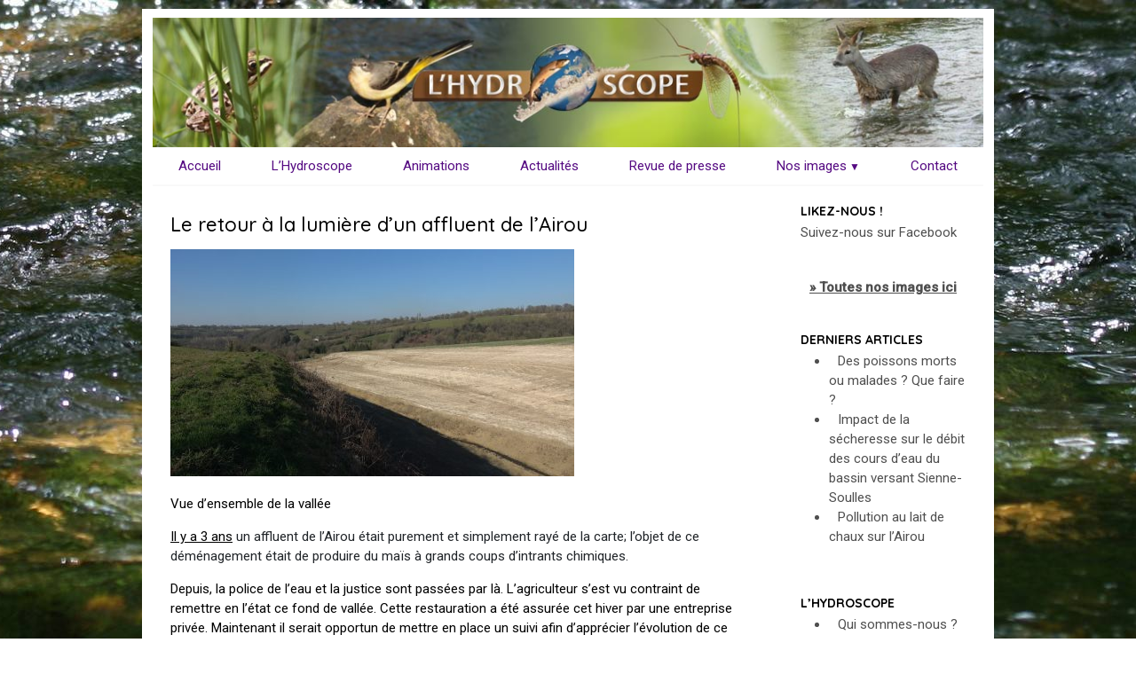

--- FILE ---
content_type: text/html; charset=UTF-8
request_url: https://www.hydroscope.fr/le-retour-a-la-lumiere-dun-affluent-de-lairou/
body_size: 8744
content:
<!DOCTYPE HTML>
<html>
<head> 
	<meta charset="UTF-8" />
	<meta name="viewport" content="width=device-width, initial-scale=1, shrink-to-fit=no">

	<link rel="preconnect" href="https://fonts.gstatic.com">
	<link href="https://fonts.googleapis.com/css2?family=Quicksand:wght@500;600;700&family=Roboto:wght@400;500&display=swap" rel="stylesheet">
	<link rel="icon" href="https://www.hydroscope.fr/wp-content/img/fav.ico" />

	<title>Le retour à la lumière d&rsquo;un affluent de l&rsquo;Airou | L&#039;hydroscope	</title>

	<meta name="description" content="Association environnementale située à Cérences. Environnement, développement durable, pollution de l&#039;eau, protection du patrimoine bas normand, protection de la nature et respect de l&#039;environnement sont les thèmes de l&#039;hydroscope. Le saumon de la sienne est l&#039;emblème de cette association cerençaise." />
	<link rel="stylesheet" type="text/css" media="all" href="https://www.hydroscope.fr/wp-content/themes/lhydroscope-responsive/bootstrap/bootstrap-reboot.min.css" />
	<link rel="stylesheet" type="text/css" media="all" href="https://www.hydroscope.fr/wp-content/themes/lhydroscope-responsive/bootstrap/bootstrap-grid.min.css" />
	<link rel="stylesheet" type="text/css" media="all" href="https://www.hydroscope.fr/wp-content/themes/lhydroscope-responsive/style.css" />

	<link rel="pingback" href="https://www.hydroscope.fr/xmlrpc.php" />

	<meta name='robots' content='max-image-preview:large' />
<link rel="alternate" title="oEmbed (JSON)" type="application/json+oembed" href="https://www.hydroscope.fr/wp-json/oembed/1.0/embed?url=https%3A%2F%2Fwww.hydroscope.fr%2Fle-retour-a-la-lumiere-dun-affluent-de-lairou%2F" />
<link rel="alternate" title="oEmbed (XML)" type="text/xml+oembed" href="https://www.hydroscope.fr/wp-json/oembed/1.0/embed?url=https%3A%2F%2Fwww.hydroscope.fr%2Fle-retour-a-la-lumiere-dun-affluent-de-lairou%2F&#038;format=xml" />
		
	<style id='wp-img-auto-sizes-contain-inline-css' type='text/css'>
img:is([sizes=auto i],[sizes^="auto," i]){contain-intrinsic-size:3000px 1500px}
/*# sourceURL=wp-img-auto-sizes-contain-inline-css */
</style>
<style id='wp-emoji-styles-inline-css' type='text/css'>

	img.wp-smiley, img.emoji {
		display: inline !important;
		border: none !important;
		box-shadow: none !important;
		height: 1em !important;
		width: 1em !important;
		margin: 0 0.07em !important;
		vertical-align: -0.1em !important;
		background: none !important;
		padding: 0 !important;
	}
/*# sourceURL=wp-emoji-styles-inline-css */
</style>
<style id='wp-block-library-inline-css' type='text/css'>
:root{--wp-block-synced-color:#7a00df;--wp-block-synced-color--rgb:122,0,223;--wp-bound-block-color:var(--wp-block-synced-color);--wp-editor-canvas-background:#ddd;--wp-admin-theme-color:#007cba;--wp-admin-theme-color--rgb:0,124,186;--wp-admin-theme-color-darker-10:#006ba1;--wp-admin-theme-color-darker-10--rgb:0,107,160.5;--wp-admin-theme-color-darker-20:#005a87;--wp-admin-theme-color-darker-20--rgb:0,90,135;--wp-admin-border-width-focus:2px}@media (min-resolution:192dpi){:root{--wp-admin-border-width-focus:1.5px}}.wp-element-button{cursor:pointer}:root .has-very-light-gray-background-color{background-color:#eee}:root .has-very-dark-gray-background-color{background-color:#313131}:root .has-very-light-gray-color{color:#eee}:root .has-very-dark-gray-color{color:#313131}:root .has-vivid-green-cyan-to-vivid-cyan-blue-gradient-background{background:linear-gradient(135deg,#00d084,#0693e3)}:root .has-purple-crush-gradient-background{background:linear-gradient(135deg,#34e2e4,#4721fb 50%,#ab1dfe)}:root .has-hazy-dawn-gradient-background{background:linear-gradient(135deg,#faaca8,#dad0ec)}:root .has-subdued-olive-gradient-background{background:linear-gradient(135deg,#fafae1,#67a671)}:root .has-atomic-cream-gradient-background{background:linear-gradient(135deg,#fdd79a,#004a59)}:root .has-nightshade-gradient-background{background:linear-gradient(135deg,#330968,#31cdcf)}:root .has-midnight-gradient-background{background:linear-gradient(135deg,#020381,#2874fc)}:root{--wp--preset--font-size--normal:16px;--wp--preset--font-size--huge:42px}.has-regular-font-size{font-size:1em}.has-larger-font-size{font-size:2.625em}.has-normal-font-size{font-size:var(--wp--preset--font-size--normal)}.has-huge-font-size{font-size:var(--wp--preset--font-size--huge)}.has-text-align-center{text-align:center}.has-text-align-left{text-align:left}.has-text-align-right{text-align:right}.has-fit-text{white-space:nowrap!important}#end-resizable-editor-section{display:none}.aligncenter{clear:both}.items-justified-left{justify-content:flex-start}.items-justified-center{justify-content:center}.items-justified-right{justify-content:flex-end}.items-justified-space-between{justify-content:space-between}.screen-reader-text{border:0;clip-path:inset(50%);height:1px;margin:-1px;overflow:hidden;padding:0;position:absolute;width:1px;word-wrap:normal!important}.screen-reader-text:focus{background-color:#ddd;clip-path:none;color:#444;display:block;font-size:1em;height:auto;left:5px;line-height:normal;padding:15px 23px 14px;text-decoration:none;top:5px;width:auto;z-index:100000}html :where(.has-border-color){border-style:solid}html :where([style*=border-top-color]){border-top-style:solid}html :where([style*=border-right-color]){border-right-style:solid}html :where([style*=border-bottom-color]){border-bottom-style:solid}html :where([style*=border-left-color]){border-left-style:solid}html :where([style*=border-width]){border-style:solid}html :where([style*=border-top-width]){border-top-style:solid}html :where([style*=border-right-width]){border-right-style:solid}html :where([style*=border-bottom-width]){border-bottom-style:solid}html :where([style*=border-left-width]){border-left-style:solid}html :where(img[class*=wp-image-]){height:auto;max-width:100%}:where(figure){margin:0 0 1em}html :where(.is-position-sticky){--wp-admin--admin-bar--position-offset:var(--wp-admin--admin-bar--height,0px)}@media screen and (max-width:600px){html :where(.is-position-sticky){--wp-admin--admin-bar--position-offset:0px}}

/*# sourceURL=wp-block-library-inline-css */
</style><style id='global-styles-inline-css' type='text/css'>
:root{--wp--preset--aspect-ratio--square: 1;--wp--preset--aspect-ratio--4-3: 4/3;--wp--preset--aspect-ratio--3-4: 3/4;--wp--preset--aspect-ratio--3-2: 3/2;--wp--preset--aspect-ratio--2-3: 2/3;--wp--preset--aspect-ratio--16-9: 16/9;--wp--preset--aspect-ratio--9-16: 9/16;--wp--preset--color--black: #000000;--wp--preset--color--cyan-bluish-gray: #abb8c3;--wp--preset--color--white: #ffffff;--wp--preset--color--pale-pink: #f78da7;--wp--preset--color--vivid-red: #cf2e2e;--wp--preset--color--luminous-vivid-orange: #ff6900;--wp--preset--color--luminous-vivid-amber: #fcb900;--wp--preset--color--light-green-cyan: #7bdcb5;--wp--preset--color--vivid-green-cyan: #00d084;--wp--preset--color--pale-cyan-blue: #8ed1fc;--wp--preset--color--vivid-cyan-blue: #0693e3;--wp--preset--color--vivid-purple: #9b51e0;--wp--preset--gradient--vivid-cyan-blue-to-vivid-purple: linear-gradient(135deg,rgb(6,147,227) 0%,rgb(155,81,224) 100%);--wp--preset--gradient--light-green-cyan-to-vivid-green-cyan: linear-gradient(135deg,rgb(122,220,180) 0%,rgb(0,208,130) 100%);--wp--preset--gradient--luminous-vivid-amber-to-luminous-vivid-orange: linear-gradient(135deg,rgb(252,185,0) 0%,rgb(255,105,0) 100%);--wp--preset--gradient--luminous-vivid-orange-to-vivid-red: linear-gradient(135deg,rgb(255,105,0) 0%,rgb(207,46,46) 100%);--wp--preset--gradient--very-light-gray-to-cyan-bluish-gray: linear-gradient(135deg,rgb(238,238,238) 0%,rgb(169,184,195) 100%);--wp--preset--gradient--cool-to-warm-spectrum: linear-gradient(135deg,rgb(74,234,220) 0%,rgb(151,120,209) 20%,rgb(207,42,186) 40%,rgb(238,44,130) 60%,rgb(251,105,98) 80%,rgb(254,248,76) 100%);--wp--preset--gradient--blush-light-purple: linear-gradient(135deg,rgb(255,206,236) 0%,rgb(152,150,240) 100%);--wp--preset--gradient--blush-bordeaux: linear-gradient(135deg,rgb(254,205,165) 0%,rgb(254,45,45) 50%,rgb(107,0,62) 100%);--wp--preset--gradient--luminous-dusk: linear-gradient(135deg,rgb(255,203,112) 0%,rgb(199,81,192) 50%,rgb(65,88,208) 100%);--wp--preset--gradient--pale-ocean: linear-gradient(135deg,rgb(255,245,203) 0%,rgb(182,227,212) 50%,rgb(51,167,181) 100%);--wp--preset--gradient--electric-grass: linear-gradient(135deg,rgb(202,248,128) 0%,rgb(113,206,126) 100%);--wp--preset--gradient--midnight: linear-gradient(135deg,rgb(2,3,129) 0%,rgb(40,116,252) 100%);--wp--preset--font-size--small: 13px;--wp--preset--font-size--medium: 20px;--wp--preset--font-size--large: 36px;--wp--preset--font-size--x-large: 42px;--wp--preset--spacing--20: 0.44rem;--wp--preset--spacing--30: 0.67rem;--wp--preset--spacing--40: 1rem;--wp--preset--spacing--50: 1.5rem;--wp--preset--spacing--60: 2.25rem;--wp--preset--spacing--70: 3.38rem;--wp--preset--spacing--80: 5.06rem;--wp--preset--shadow--natural: 6px 6px 9px rgba(0, 0, 0, 0.2);--wp--preset--shadow--deep: 12px 12px 50px rgba(0, 0, 0, 0.4);--wp--preset--shadow--sharp: 6px 6px 0px rgba(0, 0, 0, 0.2);--wp--preset--shadow--outlined: 6px 6px 0px -3px rgb(255, 255, 255), 6px 6px rgb(0, 0, 0);--wp--preset--shadow--crisp: 6px 6px 0px rgb(0, 0, 0);}:where(.is-layout-flex){gap: 0.5em;}:where(.is-layout-grid){gap: 0.5em;}body .is-layout-flex{display: flex;}.is-layout-flex{flex-wrap: wrap;align-items: center;}.is-layout-flex > :is(*, div){margin: 0;}body .is-layout-grid{display: grid;}.is-layout-grid > :is(*, div){margin: 0;}:where(.wp-block-columns.is-layout-flex){gap: 2em;}:where(.wp-block-columns.is-layout-grid){gap: 2em;}:where(.wp-block-post-template.is-layout-flex){gap: 1.25em;}:where(.wp-block-post-template.is-layout-grid){gap: 1.25em;}.has-black-color{color: var(--wp--preset--color--black) !important;}.has-cyan-bluish-gray-color{color: var(--wp--preset--color--cyan-bluish-gray) !important;}.has-white-color{color: var(--wp--preset--color--white) !important;}.has-pale-pink-color{color: var(--wp--preset--color--pale-pink) !important;}.has-vivid-red-color{color: var(--wp--preset--color--vivid-red) !important;}.has-luminous-vivid-orange-color{color: var(--wp--preset--color--luminous-vivid-orange) !important;}.has-luminous-vivid-amber-color{color: var(--wp--preset--color--luminous-vivid-amber) !important;}.has-light-green-cyan-color{color: var(--wp--preset--color--light-green-cyan) !important;}.has-vivid-green-cyan-color{color: var(--wp--preset--color--vivid-green-cyan) !important;}.has-pale-cyan-blue-color{color: var(--wp--preset--color--pale-cyan-blue) !important;}.has-vivid-cyan-blue-color{color: var(--wp--preset--color--vivid-cyan-blue) !important;}.has-vivid-purple-color{color: var(--wp--preset--color--vivid-purple) !important;}.has-black-background-color{background-color: var(--wp--preset--color--black) !important;}.has-cyan-bluish-gray-background-color{background-color: var(--wp--preset--color--cyan-bluish-gray) !important;}.has-white-background-color{background-color: var(--wp--preset--color--white) !important;}.has-pale-pink-background-color{background-color: var(--wp--preset--color--pale-pink) !important;}.has-vivid-red-background-color{background-color: var(--wp--preset--color--vivid-red) !important;}.has-luminous-vivid-orange-background-color{background-color: var(--wp--preset--color--luminous-vivid-orange) !important;}.has-luminous-vivid-amber-background-color{background-color: var(--wp--preset--color--luminous-vivid-amber) !important;}.has-light-green-cyan-background-color{background-color: var(--wp--preset--color--light-green-cyan) !important;}.has-vivid-green-cyan-background-color{background-color: var(--wp--preset--color--vivid-green-cyan) !important;}.has-pale-cyan-blue-background-color{background-color: var(--wp--preset--color--pale-cyan-blue) !important;}.has-vivid-cyan-blue-background-color{background-color: var(--wp--preset--color--vivid-cyan-blue) !important;}.has-vivid-purple-background-color{background-color: var(--wp--preset--color--vivid-purple) !important;}.has-black-border-color{border-color: var(--wp--preset--color--black) !important;}.has-cyan-bluish-gray-border-color{border-color: var(--wp--preset--color--cyan-bluish-gray) !important;}.has-white-border-color{border-color: var(--wp--preset--color--white) !important;}.has-pale-pink-border-color{border-color: var(--wp--preset--color--pale-pink) !important;}.has-vivid-red-border-color{border-color: var(--wp--preset--color--vivid-red) !important;}.has-luminous-vivid-orange-border-color{border-color: var(--wp--preset--color--luminous-vivid-orange) !important;}.has-luminous-vivid-amber-border-color{border-color: var(--wp--preset--color--luminous-vivid-amber) !important;}.has-light-green-cyan-border-color{border-color: var(--wp--preset--color--light-green-cyan) !important;}.has-vivid-green-cyan-border-color{border-color: var(--wp--preset--color--vivid-green-cyan) !important;}.has-pale-cyan-blue-border-color{border-color: var(--wp--preset--color--pale-cyan-blue) !important;}.has-vivid-cyan-blue-border-color{border-color: var(--wp--preset--color--vivid-cyan-blue) !important;}.has-vivid-purple-border-color{border-color: var(--wp--preset--color--vivid-purple) !important;}.has-vivid-cyan-blue-to-vivid-purple-gradient-background{background: var(--wp--preset--gradient--vivid-cyan-blue-to-vivid-purple) !important;}.has-light-green-cyan-to-vivid-green-cyan-gradient-background{background: var(--wp--preset--gradient--light-green-cyan-to-vivid-green-cyan) !important;}.has-luminous-vivid-amber-to-luminous-vivid-orange-gradient-background{background: var(--wp--preset--gradient--luminous-vivid-amber-to-luminous-vivid-orange) !important;}.has-luminous-vivid-orange-to-vivid-red-gradient-background{background: var(--wp--preset--gradient--luminous-vivid-orange-to-vivid-red) !important;}.has-very-light-gray-to-cyan-bluish-gray-gradient-background{background: var(--wp--preset--gradient--very-light-gray-to-cyan-bluish-gray) !important;}.has-cool-to-warm-spectrum-gradient-background{background: var(--wp--preset--gradient--cool-to-warm-spectrum) !important;}.has-blush-light-purple-gradient-background{background: var(--wp--preset--gradient--blush-light-purple) !important;}.has-blush-bordeaux-gradient-background{background: var(--wp--preset--gradient--blush-bordeaux) !important;}.has-luminous-dusk-gradient-background{background: var(--wp--preset--gradient--luminous-dusk) !important;}.has-pale-ocean-gradient-background{background: var(--wp--preset--gradient--pale-ocean) !important;}.has-electric-grass-gradient-background{background: var(--wp--preset--gradient--electric-grass) !important;}.has-midnight-gradient-background{background: var(--wp--preset--gradient--midnight) !important;}.has-small-font-size{font-size: var(--wp--preset--font-size--small) !important;}.has-medium-font-size{font-size: var(--wp--preset--font-size--medium) !important;}.has-large-font-size{font-size: var(--wp--preset--font-size--large) !important;}.has-x-large-font-size{font-size: var(--wp--preset--font-size--x-large) !important;}
/*# sourceURL=global-styles-inline-css */
</style>

<style id='classic-theme-styles-inline-css' type='text/css'>
/*! This file is auto-generated */
.wp-block-button__link{color:#fff;background-color:#32373c;border-radius:9999px;box-shadow:none;text-decoration:none;padding:calc(.667em + 2px) calc(1.333em + 2px);font-size:1.125em}.wp-block-file__button{background:#32373c;color:#fff;text-decoration:none}
/*# sourceURL=/wp-includes/css/classic-themes.min.css */
</style>
<link rel='stylesheet' id='wp-paginate-css' href='https://www.hydroscope.fr/wp-content/plugins/wp-paginate/css/wp-paginate.css?ver=2.2.4' type='text/css' media='screen' />
<link rel="https://api.w.org/" href="https://www.hydroscope.fr/wp-json/" /><link rel="alternate" title="JSON" type="application/json" href="https://www.hydroscope.fr/wp-json/wp/v2/posts/1405" /><link rel="EditURI" type="application/rsd+xml" title="RSD" href="https://www.hydroscope.fr/xmlrpc.php?rsd" />
<meta name="generator" content="WordPress 6.9" />
<link rel="canonical" href="https://www.hydroscope.fr/le-retour-a-la-lumiere-dun-affluent-de-lairou/" />
<link rel='shortlink' href='https://www.hydroscope.fr/?p=1405' />
</head>

<body>
<div class="overlay"></div>
<div id="tout" class="container">
    <header>
        <a href="./" title="Accueil"><img src="https://www.hydroscope.fr/wp-content/img/banniereSite.jpg" title="logo" alt="Logo de l'hydroscope" /></a>
		<div id="navigation">
			<div class="container-menu">
				<div class="bar1"></div>
				<div class="bar2"></div>
				<div class="bar3"></div>
			</div>
			<div class="menu-menu1-container"><ul id="menu-menu1" class="menu"><li id="menu-item-131" class="menu-item menu-item-type-custom menu-item-object-custom menu-item-home menu-item-131"><a href="https://www.hydroscope.fr">Accueil</a></li>
<li id="menu-item-775" class="menu-item menu-item-type-post_type menu-item-object-page menu-item-775"><a href="https://www.hydroscope.fr/presentation/">L&rsquo;Hydroscope</a></li>
<li id="menu-item-138" class="menu-item menu-item-type-post_type menu-item-object-page menu-item-138"><a href="https://www.hydroscope.fr/animations/">Animations</a></li>
<li id="menu-item-64" class="menu-item menu-item-type-taxonomy menu-item-object-category current-post-ancestor current-menu-parent current-post-parent menu-item-64"><a href="https://www.hydroscope.fr/category/actu/">Actualités</a></li>
<li id="menu-item-227" class="menu-item menu-item-type-taxonomy menu-item-object-category menu-item-227"><a href="https://www.hydroscope.fr/category/revue-de-presse/">Revue de presse</a></li>
<li id="menu-item-1613" class="menu-item menu-item-type-custom menu-item-object-custom menu-item-has-children menu-item-1613"><a>Nos images</a>
<ul class="sub-menu">
	<li id="menu-item-32" class="menu-item menu-item-type-taxonomy menu-item-object-category menu-item-32"><a href="https://www.hydroscope.fr/category/lamppoisson/">Lamproies &amp; poissons</a></li>
	<li id="menu-item-30" class="menu-item menu-item-type-taxonomy menu-item-object-category menu-item-30"><a href="https://www.hydroscope.fr/category/amphibiens/">Amphibiens</a></li>
	<li id="menu-item-34" class="menu-item menu-item-type-taxonomy menu-item-object-category menu-item-34"><a href="https://www.hydroscope.fr/category/oiseaux/">Oiseaux</a></li>
	<li id="menu-item-33" class="menu-item menu-item-type-taxonomy menu-item-object-category menu-item-33"><a href="https://www.hydroscope.fr/category/mammiferes/">Mammifères</a></li>
	<li id="menu-item-31" class="menu-item menu-item-type-taxonomy menu-item-object-category menu-item-31"><a href="https://www.hydroscope.fr/category/inv_aqua/">Invertébrés aquatiques</a></li>
	<li id="menu-item-35" class="menu-item menu-item-type-taxonomy menu-item-object-category menu-item-35"><a href="https://www.hydroscope.fr/category/vegetaux/">Végétaux</a></li>
</ul>
</li>
<li id="menu-item-60" class="menu-item menu-item-type-post_type menu-item-object-page menu-item-60"><a href="https://www.hydroscope.fr/contact/">Contact</a></li>
</ul></div>		</div>
    </header>    <div id="content" class="single row">
    	<div id="left" class="col-sm-12 col-md-9">
    		<article class="news">
		    	<h2>Le retour à la lumière d&rsquo;un affluent de l&rsquo;Airou</h2>
		    	<p><div id="attachment_1411" style="width: 465px" class="wp-caption alignright"><a href="https://www.hydroscope.fr/wp-content/uploads/2019/03/27022019-2.jpg"><img fetchpriority="high" decoding="async" aria-describedby="caption-attachment-1411" src="https://www.hydroscope.fr/wp-content/uploads/2019/03/27022019-2-455x256.jpg" alt="" width="455" height="256" class="size-medium wp-image-1411" srcset="https://www.hydroscope.fr/wp-content/uploads/2019/03/27022019-2-455x256.jpg 455w, https://www.hydroscope.fr/wp-content/uploads/2019/03/27022019-2-315x177.jpg 315w, https://www.hydroscope.fr/wp-content/uploads/2019/03/27022019-2-768x432.jpg 768w, https://www.hydroscope.fr/wp-content/uploads/2019/03/27022019-2-910x512.jpg 910w, https://www.hydroscope.fr/wp-content/uploads/2019/03/27022019-2.jpg 1280w" sizes="(max-width: 455px) 100vw, 455px" /></a><p id="caption-attachment-1411" class="wp-caption-text">Vue d&rsquo;ensemble de la vallée</p></div><a href="https://www.hydroscope.fr/wp-content/uploads/2016/09/Ici-coule-du-ma%C3%AFs.pdf">Il y a 3 ans</a> un affluent de l&rsquo;Airou était purement et simplement rayé de la carte; l&rsquo;objet de ce déménagement était de produire du maïs à grands coups d&rsquo;intrants chimiques.</p>
<p><p>Depuis, la police de l&rsquo;eau et la justice sont passées par là. L’agriculteur s&rsquo;est vu contraint de remettre en l&rsquo;état ce fond de vallée. Cette restauration a été assurée cet hiver par une entreprise privée. Maintenant il serait opportun de mettre en place un suivi afin d&rsquo;apprécier l&rsquo;évolution de ce milieu très perturbé.<div id="attachment_1414" style="width: 465px" class="wp-caption alignright"><a href="https://www.hydroscope.fr/wp-content/uploads/2019/03/27022019-18.jpg"><img decoding="async" aria-describedby="caption-attachment-1414" src="https://www.hydroscope.fr/wp-content/uploads/2019/03/27022019-18-455x256.jpg" alt="" width="455" height="256" class="size-medium wp-image-1414" srcset="https://www.hydroscope.fr/wp-content/uploads/2019/03/27022019-18-455x256.jpg 455w, https://www.hydroscope.fr/wp-content/uploads/2019/03/27022019-18-315x177.jpg 315w, https://www.hydroscope.fr/wp-content/uploads/2019/03/27022019-18-768x432.jpg 768w, https://www.hydroscope.fr/wp-content/uploads/2019/03/27022019-18-910x512.jpg 910w, https://www.hydroscope.fr/wp-content/uploads/2019/03/27022019-18.jpg 1280w" sizes="(max-width: 455px) 100vw, 455px" /></a><p id="caption-attachment-1414" class="wp-caption-text">Vue de l&rsquo;amont vers l&rsquo;aval 1</p></div></p>
<p><p>Nous ne pouvons qu&rsquo;espérer que cet évènement serve d&rsquo;exemple mais, dans l&rsquo;idéal, notre souhait premier est que chacun d&rsquo;entre nous comprenne qu&rsquo;un cours d&rsquo;eau, aussi petit soit-il, est source de vie; le non-respect de cette évidence se traduisant par la mise en danger de notre environnement et de nos sociétés humaines.<div id="attachment_1412" style="width: 465px" class="wp-caption alignright"><a href="https://www.hydroscope.fr/wp-content/uploads/2019/03/27022019-10.jpg"><img decoding="async" aria-describedby="caption-attachment-1412" src="https://www.hydroscope.fr/wp-content/uploads/2019/03/27022019-10-455x256.jpg" alt="" width="455" height="256" class="size-medium wp-image-1412" srcset="https://www.hydroscope.fr/wp-content/uploads/2019/03/27022019-10-455x256.jpg 455w, https://www.hydroscope.fr/wp-content/uploads/2019/03/27022019-10-315x177.jpg 315w, https://www.hydroscope.fr/wp-content/uploads/2019/03/27022019-10-768x432.jpg 768w, https://www.hydroscope.fr/wp-content/uploads/2019/03/27022019-10-910x512.jpg 910w, https://www.hydroscope.fr/wp-content/uploads/2019/03/27022019-10.jpg 1280w" sizes="(max-width: 455px) 100vw, 455px" /></a><p id="caption-attachment-1412" class="wp-caption-text">Vue de l&rsquo;aval vers l&rsquo;amont</p></div></p>
<p>Et puis, ce n&rsquo;est certainement pas par hasard si nous sommes venus à créer cette métaphore: les petits cours d&rsquo;eau font les grandes rivières.<div id="attachment_1415" style="width: 465px" class="wp-caption alignright"><a href="https://www.hydroscope.fr/wp-content/uploads/2019/03/27022019-19.jpg"><img loading="lazy" decoding="async" aria-describedby="caption-attachment-1415" src="https://www.hydroscope.fr/wp-content/uploads/2019/03/27022019-19-455x256.jpg" alt="" width="455" height="256" class="size-medium wp-image-1415" srcset="https://www.hydroscope.fr/wp-content/uploads/2019/03/27022019-19-455x256.jpg 455w, https://www.hydroscope.fr/wp-content/uploads/2019/03/27022019-19-315x177.jpg 315w, https://www.hydroscope.fr/wp-content/uploads/2019/03/27022019-19-768x432.jpg 768w, https://www.hydroscope.fr/wp-content/uploads/2019/03/27022019-19-910x512.jpg 910w, https://www.hydroscope.fr/wp-content/uploads/2019/03/27022019-19.jpg 1280w" sizes="auto, (max-width: 455px) 100vw, 455px" /></a><p id="caption-attachment-1415" class="wp-caption-text">Limite amont de la partie réhabilitée</p></div></p>
<p>
		    </article>
    	</div>
        <div id="right" class="col-sm-12 col-md-3">
    		<div id="text-6" class="widget"><h3>Likez-nous !</h3>			<div class="textwidget">Suivez-nous sur Facebook <div class="fb-like" data-href="https://facebook.com/association.hydroscope" data-layout="button" data-action="like" data-show-faces="false" data-share="false"></div></div>
		</div><div id="text-4" class="widget">			<div class="textwidget"><b><a href="https://www.hydroscope.fr/besoin-dimages/" title="Nos photos">&raquo; Toutes nos images ici</a></b></div>
		</div>
		<div id="recent-posts-3" class="widget">
		<h3>Derniers articles</h3>
		<ul>
											<li>
					<a href="https://www.hydroscope.fr/des-poissons-morts-ou-malades-que-faire/">Des poissons morts ou malades ? Que faire ?</a>
									</li>
											<li>
					<a href="https://www.hydroscope.fr/impact-de-la-secheresse-sur-le-debit-des-cours-deau-du-bassin-versant-sienne-soulles/">Impact de la sécheresse sur le débit des cours d’eau du bassin versant Sienne-Soulles</a>
									</li>
											<li>
					<a href="https://www.hydroscope.fr/pollution-au-lait-de-chaux-sur-lairou/">Pollution au lait de chaux sur l&rsquo;Airou</a>
									</li>
					</ul>

		</div><div id="nav_menu-4" class="widget"><h3>L&rsquo;Hydroscope</h3><div class="menu-sidebar-container"><ul id="menu-sidebar" class="menu"><li id="menu-item-235" class="menu-item menu-item-type-post_type menu-item-object-page menu-item-235"><a href="https://www.hydroscope.fr/presentation/">Qui sommes-nous ?</a></li>
<li id="menu-item-236" class="menu-item menu-item-type-post_type menu-item-object-page menu-item-236"><a href="https://www.hydroscope.fr/animations/">Nos animations</a></li>
<li id="menu-item-237" class="menu-item menu-item-type-taxonomy menu-item-object-category current-post-ancestor current-menu-parent current-post-parent menu-item-237"><a href="https://www.hydroscope.fr/category/actu/">Nos actualités</a></li>
</ul></div></div><div id="search-3" class="widget"><h3>Rechercher</h3>	<form method="get" id="searchform" action="https://www.hydroscope.fr/">
		<input type="text" class="field" name="s" id="s" placeholder="Recherche" />
		<input type="submit" class="submit" name="submit" id="searchsubmit" value="OK" />
	</form>
</div><div id="archives-3" class="widget"><h3>Archives</h3>		<label class="screen-reader-text" for="archives-dropdown-3">Archives</label>
		<select id="archives-dropdown-3" name="archive-dropdown">
			
			<option value="">Sélectionner un mois</option>
				<option value='https://www.hydroscope.fr/2023/01/'> janvier 2023 </option>
	<option value='https://www.hydroscope.fr/2022/08/'> août 2022 </option>
	<option value='https://www.hydroscope.fr/2022/01/'> janvier 2022 </option>
	<option value='https://www.hydroscope.fr/2020/08/'> août 2020 </option>
	<option value='https://www.hydroscope.fr/2019/10/'> octobre 2019 </option>
	<option value='https://www.hydroscope.fr/2019/03/'> mars 2019 </option>
	<option value='https://www.hydroscope.fr/2018/07/'> juillet 2018 </option>
	<option value='https://www.hydroscope.fr/2018/06/'> juin 2018 </option>
	<option value='https://www.hydroscope.fr/2018/04/'> avril 2018 </option>
	<option value='https://www.hydroscope.fr/2018/03/'> mars 2018 </option>
	<option value='https://www.hydroscope.fr/2017/11/'> novembre 2017 </option>
	<option value='https://www.hydroscope.fr/2017/10/'> octobre 2017 </option>
	<option value='https://www.hydroscope.fr/2017/09/'> septembre 2017 </option>
	<option value='https://www.hydroscope.fr/2017/06/'> juin 2017 </option>
	<option value='https://www.hydroscope.fr/2017/03/'> mars 2017 </option>
	<option value='https://www.hydroscope.fr/2016/10/'> octobre 2016 </option>
	<option value='https://www.hydroscope.fr/2016/09/'> septembre 2016 </option>
	<option value='https://www.hydroscope.fr/2016/05/'> mai 2016 </option>
	<option value='https://www.hydroscope.fr/2015/09/'> septembre 2015 </option>
	<option value='https://www.hydroscope.fr/2015/03/'> mars 2015 </option>
	<option value='https://www.hydroscope.fr/2015/02/'> février 2015 </option>
	<option value='https://www.hydroscope.fr/2015/01/'> janvier 2015 </option>
	<option value='https://www.hydroscope.fr/2014/10/'> octobre 2014 </option>
	<option value='https://www.hydroscope.fr/2014/07/'> juillet 2014 </option>
	<option value='https://www.hydroscope.fr/2014/05/'> mai 2014 </option>
	<option value='https://www.hydroscope.fr/2014/03/'> mars 2014 </option>
	<option value='https://www.hydroscope.fr/2014/02/'> février 2014 </option>
	<option value='https://www.hydroscope.fr/2014/01/'> janvier 2014 </option>
	<option value='https://www.hydroscope.fr/2013/12/'> décembre 2013 </option>
	<option value='https://www.hydroscope.fr/2013/10/'> octobre 2013 </option>
	<option value='https://www.hydroscope.fr/2013/09/'> septembre 2013 </option>
	<option value='https://www.hydroscope.fr/2013/08/'> août 2013 </option>
	<option value='https://www.hydroscope.fr/2013/07/'> juillet 2013 </option>
	<option value='https://www.hydroscope.fr/2012/11/'> novembre 2012 </option>
	<option value='https://www.hydroscope.fr/2011/09/'> septembre 2011 </option>

		</select>

			<script type="text/javascript">
/* <![CDATA[ */

( ( dropdownId ) => {
	const dropdown = document.getElementById( dropdownId );
	function onSelectChange() {
		setTimeout( () => {
			if ( 'escape' === dropdown.dataset.lastkey ) {
				return;
			}
			if ( dropdown.value ) {
				document.location.href = dropdown.value;
			}
		}, 250 );
	}
	function onKeyUp( event ) {
		if ( 'Escape' === event.key ) {
			dropdown.dataset.lastkey = 'escape';
		} else {
			delete dropdown.dataset.lastkey;
		}
	}
	function onClick() {
		delete dropdown.dataset.lastkey;
	}
	dropdown.addEventListener( 'keyup', onKeyUp );
	dropdown.addEventListener( 'click', onClick );
	dropdown.addEventListener( 'change', onSelectChange );
})( "archives-dropdown-3" );

//# sourceURL=WP_Widget_Archives%3A%3Awidget
/* ]]> */
</script>
</div>        </div>
	    <div class="clearer">&nbsp;</div>
    </div>
    <footer>
	</footer>

<script type="speculationrules">
{"prefetch":[{"source":"document","where":{"and":[{"href_matches":"/*"},{"not":{"href_matches":["/wp-*.php","/wp-admin/*","/wp-content/uploads/*","/wp-content/*","/wp-content/plugins/*","/wp-content/themes/lhydroscope-responsive/*","/*\\?(.+)"]}},{"not":{"selector_matches":"a[rel~=\"nofollow\"]"}},{"not":{"selector_matches":".no-prefetch, .no-prefetch a"}}]},"eagerness":"conservative"}]}
</script>
<script id="wp-emoji-settings" type="application/json">
{"baseUrl":"https://s.w.org/images/core/emoji/17.0.2/72x72/","ext":".png","svgUrl":"https://s.w.org/images/core/emoji/17.0.2/svg/","svgExt":".svg","source":{"concatemoji":"https://www.hydroscope.fr/wp-includes/js/wp-emoji-release.min.js?ver=6.9"}}
</script>
<script type="module">
/* <![CDATA[ */
/*! This file is auto-generated */
const a=JSON.parse(document.getElementById("wp-emoji-settings").textContent),o=(window._wpemojiSettings=a,"wpEmojiSettingsSupports"),s=["flag","emoji"];function i(e){try{var t={supportTests:e,timestamp:(new Date).valueOf()};sessionStorage.setItem(o,JSON.stringify(t))}catch(e){}}function c(e,t,n){e.clearRect(0,0,e.canvas.width,e.canvas.height),e.fillText(t,0,0);t=new Uint32Array(e.getImageData(0,0,e.canvas.width,e.canvas.height).data);e.clearRect(0,0,e.canvas.width,e.canvas.height),e.fillText(n,0,0);const a=new Uint32Array(e.getImageData(0,0,e.canvas.width,e.canvas.height).data);return t.every((e,t)=>e===a[t])}function p(e,t){e.clearRect(0,0,e.canvas.width,e.canvas.height),e.fillText(t,0,0);var n=e.getImageData(16,16,1,1);for(let e=0;e<n.data.length;e++)if(0!==n.data[e])return!1;return!0}function u(e,t,n,a){switch(t){case"flag":return n(e,"\ud83c\udff3\ufe0f\u200d\u26a7\ufe0f","\ud83c\udff3\ufe0f\u200b\u26a7\ufe0f")?!1:!n(e,"\ud83c\udde8\ud83c\uddf6","\ud83c\udde8\u200b\ud83c\uddf6")&&!n(e,"\ud83c\udff4\udb40\udc67\udb40\udc62\udb40\udc65\udb40\udc6e\udb40\udc67\udb40\udc7f","\ud83c\udff4\u200b\udb40\udc67\u200b\udb40\udc62\u200b\udb40\udc65\u200b\udb40\udc6e\u200b\udb40\udc67\u200b\udb40\udc7f");case"emoji":return!a(e,"\ud83e\u1fac8")}return!1}function f(e,t,n,a){let r;const o=(r="undefined"!=typeof WorkerGlobalScope&&self instanceof WorkerGlobalScope?new OffscreenCanvas(300,150):document.createElement("canvas")).getContext("2d",{willReadFrequently:!0}),s=(o.textBaseline="top",o.font="600 32px Arial",{});return e.forEach(e=>{s[e]=t(o,e,n,a)}),s}function r(e){var t=document.createElement("script");t.src=e,t.defer=!0,document.head.appendChild(t)}a.supports={everything:!0,everythingExceptFlag:!0},new Promise(t=>{let n=function(){try{var e=JSON.parse(sessionStorage.getItem(o));if("object"==typeof e&&"number"==typeof e.timestamp&&(new Date).valueOf()<e.timestamp+604800&&"object"==typeof e.supportTests)return e.supportTests}catch(e){}return null}();if(!n){if("undefined"!=typeof Worker&&"undefined"!=typeof OffscreenCanvas&&"undefined"!=typeof URL&&URL.createObjectURL&&"undefined"!=typeof Blob)try{var e="postMessage("+f.toString()+"("+[JSON.stringify(s),u.toString(),c.toString(),p.toString()].join(",")+"));",a=new Blob([e],{type:"text/javascript"});const r=new Worker(URL.createObjectURL(a),{name:"wpTestEmojiSupports"});return void(r.onmessage=e=>{i(n=e.data),r.terminate(),t(n)})}catch(e){}i(n=f(s,u,c,p))}t(n)}).then(e=>{for(const n in e)a.supports[n]=e[n],a.supports.everything=a.supports.everything&&a.supports[n],"flag"!==n&&(a.supports.everythingExceptFlag=a.supports.everythingExceptFlag&&a.supports[n]);var t;a.supports.everythingExceptFlag=a.supports.everythingExceptFlag&&!a.supports.flag,a.supports.everything||((t=a.source||{}).concatemoji?r(t.concatemoji):t.wpemoji&&t.twemoji&&(r(t.twemoji),r(t.wpemoji)))});
//# sourceURL=https://www.hydroscope.fr/wp-includes/js/wp-emoji-loader.min.js
/* ]]> */
</script>
<script src="https://www.hydroscope.fr/wp-content/themes/lhydroscope-responsive/custom.js"></script>
<script>
  (function(i,s,o,g,r,a,m){i['GoogleAnalyticsObject']=r;i[r]=i[r]||function(){
  (i[r].q=i[r].q||[]).push(arguments)},i[r].l=1*new Date();a=s.createElement(o),
  m=s.getElementsByTagName(o)[0];a.async=1;a.src=g;m.parentNode.insertBefore(a,m)
  })(window,document,'script','//www.google-analytics.com/analytics.js','ga');
  ga('create', 'UA-43867738-1', 'hydroscope.fr');
  ga('send', 'pageview');
</script>

<!-- Like Button FB -->
<div id="fb-root"></div>
<script>
(function(d, s, id) {
  var js, fjs = d.getElementsByTagName(s)[0];
  if (d.getElementById(id)) return;
  js = d.createElement(s); js.id = id;
  js.src = "//connect.facebook.net/fr_FR/sdk.js#xfbml=1&appId=221584884533669&version=v2.0";
  fjs.parentNode.insertBefore(js, fjs);
}(document, 'script', 'facebook-jssdk'));
</script>	</div>
</body>
</html>


--- FILE ---
content_type: text/css
request_url: https://www.hydroscope.fr/wp-content/themes/lhydroscope-responsive/style.css
body_size: 1589
content:
body{font-size:15px;font-family:Roboto, sans-serif;}

#tout{max-width:960px;background-color:#fff;padding-top:10px;border-bottom:5px solid #550A82;}

h1,h2,h3,h4,h5,h6,h1 a,h2 a,h3 a,h4 a,h5 a,h6 a{color:#000;margin-bottom:5px;font-family:'Quicksand', sans-serif;}

a img{border:none;}

ul li{font-size:15px;}

h2{font-size:22px;}

h3{font-size:19px;}

h4{font-size:16px;}

hr,.clearer{clear:both;background:none;border:none;}

header img { max-width:  100%;}

#content a{color:#000;}
#content .suite a {
    color: #999;
    white-space: nowrap  
}

#content a:hover{color:#B89E83;color:#550A82;}


#left #searchform{margin:20px 0;}


#right .field{width:145px;}

#right .widget, #right .widget a{margin-bottom:20px; padding: 10px; color: #4f4f4f; }
#right .widget h3{font-weight: 700; font-size: 14px; text-transform: uppercase; color: #000;}
#right .widget ul li a { text-decoration: none; }

#right #text-3 h3{color:#550a82;font-size:22px;}

article{padding:20px;}

article h3{margin:15px 0;}

article .vvqbox{clear:both;}

footer{font-size:10px;bottom:0;width:100%;text-align:center; padding-top: 20px;}

footer ul#menu-menu-footer li{list-style:none;display:inline;}

footer ul#menu-menu-footer li:before{content:" - ";padding:0 10px;}

footer ul#menu-menu-footer li:first-child:before{content:"© L'Hydroscope -";}

#content .accueil .news{height:100%;}

#content .accueil .news .article-title{font-size:18px; margin-top: 18px; margin-bottom: 18px; font-weight: 700;}
#content .accueil.first-article .news .article-title{margin-top: 0; }
#content .first-article .news {padding-top: 10px; }

#content .news .article-title a{text-decoration: none;}

#content .accueil .news img{width: 100%; max-width: 100%;}

.news p{margin:8px 0;color:#000;}

.pagination .screen-reader-text { display: none; }
.pagination .nav-links {
    text-align: center;
}
.pagination .nav-links a{
    text-decoration: none;
    border: 1px solid #DDD;
    padding: 2px 4px;
}

/*Page*/
.page{}



/*Page articles*/
.articles img,.single article img{float:left;margin:0 20px 20px 0;}


.articles .contenu{padding-bottom:50px;}

.articles article p, .single article p { line-height: 22px; margin: 0 auto 15px; }

/*Page contact*/.ufo-form{float:left;width:410px;}

.adresse{float:right;padding-top:10px;width:220px;}


@media (min-width: 992px){
    html{
        background:url("../../img/fond9.jpg") fixed center 0;
    }
    body { 
        padding-top:10px;
        background-color: transparent;
    }
}
header ul {
    list-style: none;
    margin: 0 0 10px 0;
    padding: 0;
    color:#550A82;
}
header ul a{
    display: block;
    text-decoration: none;
    color:#550A82;
    padding: 10px 0px;
}
.menu-item-has-children > a::after{
    content:" ▼";
    font-size: 12px;
    font-family: sans-serif;
}
.sub-menu{
    display: none;
        background-color: white;
}
@media (min-width: 768px){
    header ul {
        display: flex;
        justify-content: space-around;
    }
    header ul li{
        flex: 1 1 auto;
        text-align: center;
        position: relative;
    }
    header ul a{
        border-bottom: 2px solid #f9f9f9;
    }
    header ul a:hover{
        color: orange;
        border-bottom: 2px solid gold;
    }
    header ul ul a {
        border-bottom: 2px solid transparent;
    }
    .sub-menu{
        box-shadow: 0px 1px 2px #CCC;
        position: absolute;
        width: 100%;
        z-index: 1000;
        margin-bottom: 0;
    }
    
    
    header  ul.menu li:hover .sub-menu{
        display: flex;
        flex-flow: column wrap;
    }
    .sub-menu li{
        flex: 1 1 auto;
        text-align: left;
    }
    .sub-menu a{
        border-bottom: none;
        padding: 10px;
    }
    .sub-menu a:hover{
        border-bottom: none;
        background-color: RGBa(200,200,200,0.1);
    }   
}

@media (max-width: 768px){
    .overlay.active {
        position: fixed;
        top: 0; 
        left: 0;
        bottom:0;
        right:0;
        background-color: hsla(0, 0%, 0%, 0.5);
        z-index: 1;
    }
    #navigation {
        background-color: #fff;
        width: 220px;
    }
    #navigation.active {
        position: fixed;
        top: 0;
        left: 0; 
        height: 100%;
        z-index: 2;
        overflow: auto;
        padding: 0 10px;
    }
    .container-menu {
        display: inline-block;
        cursor: pointer;
    }
    .menu-menu1-container{
        display: none;
    }
    #navigation.active .menu-menu1-container{
        display: block;
    }
    header ul ul li a {
        padding-left: 10px;
    }

    .bar1, .bar2, .bar3 {
        width: 35px;
        height: 5px;
        background-color: #333;
        margin: 6px 0;
        transition: 0.4s;
    }

    /* Rotate first bar */
    #navigation.active .bar1 {
        -webkit-transform: rotate(-45deg) translate(-9px, 6px) ;
        transform: rotate(-45deg) translate(-9px, 6px) ;
    }

    /* Fade out the second bar */
    #navigation.active .bar2 {
        opacity: 0;
    }

    /* Rotate last bar */
    #navigation.active .bar3 {
        -webkit-transform: rotate(45deg) translate(-8px, -8px) ;
        transform: rotate(45deg) translate(-8px, -8px) ;
    }
}

--- FILE ---
content_type: application/javascript
request_url: https://www.hydroscope.fr/wp-content/themes/lhydroscope-responsive/custom.js
body_size: 284
content:
function openMenu() {
    let nav = document.getElementById("navigation")
    let overlay = document.querySelector(".overlay")
    nav.classList.toggle("active");
    overlay.classList.toggle("active");
    let hasSousMenu = document.querySelectorAll(".menu-menu1-container .menu-item-has-children ul");
    for (let i = 0; i < hasSousMenu.length; i++) {
        hasSousMenu[i].style.display = "none";
    }
}

let menuBtn = document.querySelector(".container-menu");
menuBtn.addEventListener("click", function(){
    openMenu();
})

let overlay = document.querySelector(".overlay")
overlay.addEventListener("click", function(){
    openMenu();
});

let hasSousMenu = document.querySelectorAll(".menu-menu1-container .menu-item-has-children a:first-child")
for (let i = 0; i < hasSousMenu.length; i++) {
    hasSousMenu[i].addEventListener("click", function(){
        let sousmenu = hasSousMenu[i].parentNode.querySelector("ul")
        if (sousmenu.style.display === "block") {
            sousmenu.style.display = "none"
        } else {
            sousmenu.style.display = "block"
        }
    })
}

--- FILE ---
content_type: text/plain
request_url: https://www.google-analytics.com/j/collect?v=1&_v=j102&a=1981438246&t=pageview&_s=1&dl=https%3A%2F%2Fwww.hydroscope.fr%2Fle-retour-a-la-lumiere-dun-affluent-de-lairou%2F&ul=en-us%40posix&dt=Le%20retour%20%C3%A0%20la%20lumi%C3%A8re%20d%E2%80%99un%20affluent%20de%20l%E2%80%99Airou%20%7C%20L%27hydroscope&sr=1280x720&vp=1280x720&_u=IEBAAAABAAAAACAAI~&jid=1203392755&gjid=15091811&cid=627268080.1768980082&tid=UA-43867738-1&_gid=1075530816.1768980082&_r=1&_slc=1&z=918149097
body_size: -450
content:
2,cG-FCGC503NCN